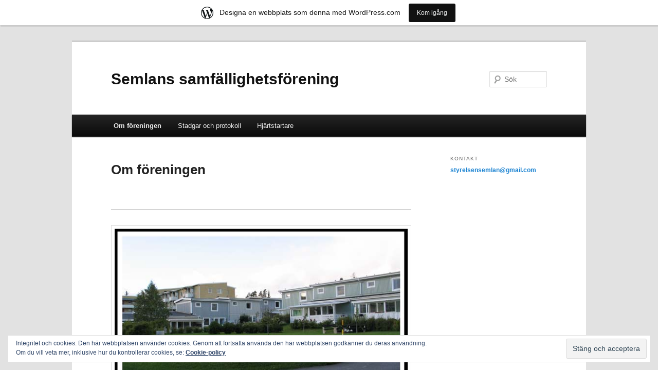

--- FILE ---
content_type: text/html; charset=utf-8
request_url: https://semlan.com/
body_size: 385
content:
<!DOCTYPE html>
<html>
<head>
<title>"semlan.com"</title>
<style type="text/css">
body {
	margin:0;
	padding:0;
}
iframe {
	display: block;
	border: none;
	height: 100vh;
	width: 100vw;
}
</style>
</head>
<body>
<iframe src= "https://samfallighetsforeningensemlan.wordpress.com"><p>Your user agent does not support iframes. However you may visit <a href="https://samfallighetsforeningensemlan.wordpress.com">the page that was supposed to be here</a></p></iframe>
</body>
</html>
